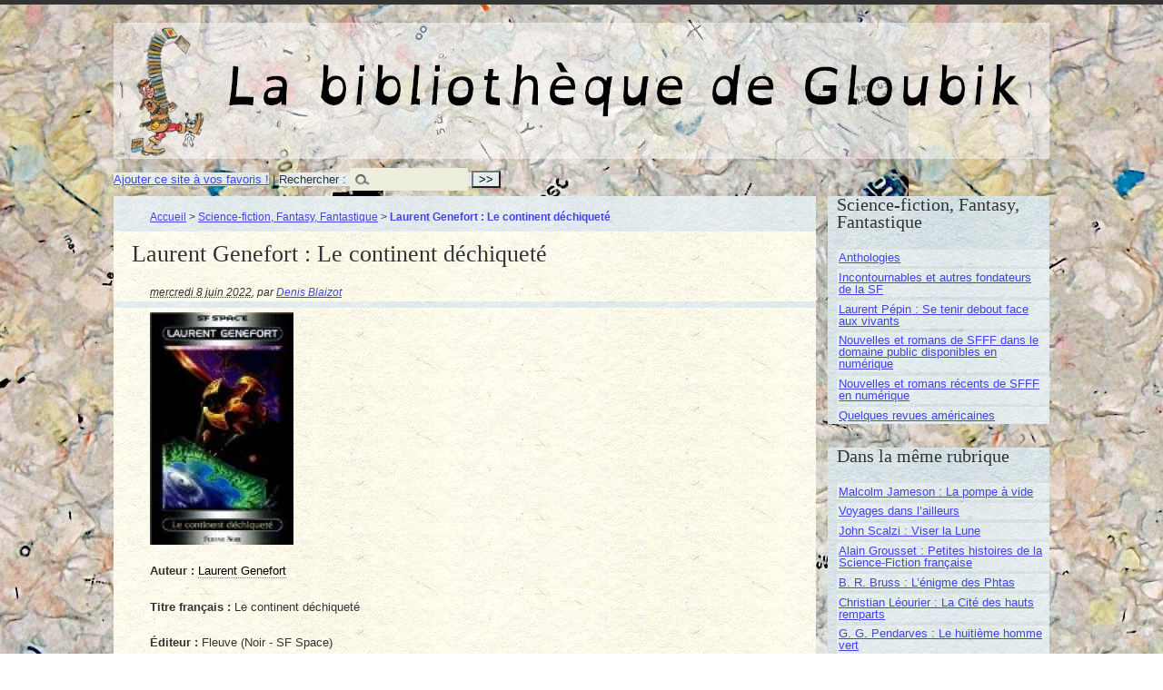

--- FILE ---
content_type: text/html; charset=utf-8
request_url: https://livres.gloubik.info/spip.php?article1006
body_size: 5649
content:
<!DOCTYPE html PUBLIC "-//W3C//DTD XHTML 1.0 Transitional//EN" "http://www.w3.org/TR/xhtml1/DTD/xhtml1-transitional.dtd">
<!--[if lt IE 7 ]> <html dir="ltr" lang="fr" xmlns="http://www.w3.org/1999/xhtml" xml:lang="fr" class="ltr fr no-js ie ie6"> <![endif]-->
<!--[if IE 7 ]> <html dir="ltr" lang="fr" xmlns="http://www.w3.org/1999/xhtml" xml:lang="fr" class="ltr fr no-js ie ie7"> <![endif]-->
<!--[if IE 8 ]> <html dir="ltr" lang="fr" xmlns="http://www.w3.org/1999/xhtml" xml:lang="fr" class="ltr fr no-js ie ie8"> <![endif]-->
<!--[if IE 9 ]> <html dir="ltr" lang="fr" xmlns="http://www.w3.org/1999/xhtml" xml:lang="fr" class="ltr fr no-js ie ie9"> <![endif]-->
<!--[if (gt IE 9)|!(IE)]><!--> <html dir="ltr" lang="fr" xmlns="http://www.w3.org/1999/xhtml" xml:lang="fr" class="ltr fr no-js"> <!--<![endif]-->
<head>
<script type='text/javascript'>/*<![CDATA[*/(function(H){H.className=H.className.replace(/\bno-js\b/,'js')})(document.documentElement);/*]]>*/</script>
<title>Laurent Genefort : Le continent déchiqueté - La bibliothèque de Gloubik</title>
<meta name="description" content=" Auteur : Laurent Genefort Titre fran&#231;ais : Le continent d&#233;chiquet&#233; &#201;diteur : Fleuve (Noir - SF Space) Ann&#233;e de parution : 1997 ISBN : (&#8230;) " />
<link rel="canonical" href="https://livres.gloubik.info/spip.php?article1006" />
<meta http-equiv="Content-Type" content="text/html; charset=utf-8" />


<link rel="alternate" type="application/rss+xml" title="Syndiquer tout le site" href="spip.php?page=backend" />


<meta name="viewport" content="width=device-width" />
<link rel='stylesheet' href='local/cache-css/7cbf12e3cfd6b18ec8ef044da09d7c75.css?1765033697' type='text/css' />








<script>
var mediabox_settings={"auto_detect":true,"ns":"box","tt_img":true,"sel_g":"#documents_portfolio a[type='image\/jpeg'],#documents_portfolio a[type='image\/png'],#documents_portfolio a[type='image\/gif']","sel_c":".mediabox","str_ssStart":"Diaporama","str_ssStop":"Arr\u00eater","str_cur":"{current}\/{total}","str_prev":"Pr\u00e9c\u00e9dent","str_next":"Suivant","str_close":"Fermer","str_loading":"Chargement\u2026","str_petc":"Taper \u2019Echap\u2019 pour fermer","str_dialTitDef":"Boite de dialogue","str_dialTitMed":"Affichage d\u2019un media","splash_url":"","lity":{"skin":"_simple-dark","maxWidth":"90%","maxHeight":"90%","minWidth":"400px","minHeight":"","slideshow_speed":"2500","opacite":"0.9","defaultCaptionState":"expanded"}};
</script>
<!-- insert_head_css -->







<!-- Debut CS -->

<!-- Fin CS -->


<script async src="https://www.googletagmanager.com/gtag/js?id=G-98QJC8EYN9"></script>
<script>window.dataLayer = window.dataLayer || [];function gtag(){window.dataLayer.push(arguments);}gtag('js', new Date());gtag('config', 'G-98QJC8EYN9');</script>







<script type='text/javascript' src='local/cache-js/c03ea28ea823d04a00ec244a4e6dfc85.js?1765033600'></script>










<!-- insert_head -->







<script type="text/javascript">/* <![CDATA[ */
function ancre_douce_init() {
	if (typeof jQuery.localScroll=="function") {
		jQuery.localScroll({autoscroll:false, hash:true, onAfter:function(anchor, settings){ 
			jQuery(anchor).attr('tabindex', -1).on('blur focusout', function () {
				// when focus leaves this element, 
				// remove the tabindex attribute
				jQuery(this).removeAttr('tabindex');
			}).focus();
		}});
	}
}
if (window.jQuery) jQuery(document).ready(function() {
	ancre_douce_init();
	onAjaxLoad(ancre_douce_init);
});
/* ]]> */</script>
<!-- Debut CS -->

<!-- Fin CS -->







<meta name="generator" content="SPIP 4.4.7" />
</head>

<body class="pas_surlignable page_article" >
<div class="page">

	<div class="clearfix header">
	<strong class="h1" id="logo"><a rel="start home" href="https://livres.gloubik.info/" title="Accueil">La bibliothèque de Gloubik</a></strong>
	
</div>
<div class="socialtags"></div>	<div class='ajaxbloc' data-ajax-env='v9QV8buC60RMcvEBsg5PhZ8DC+sGnmLSJJVnXwwFmgMYhbyu6UECXbe2D36oB6OpdeFYamnwOmrk+ss72jsFMOv/FUKjGwrBroChrvo8cIqAj+0IMON0AGcvk6QpSAVeXHJcUNY1sp01oUa1DwDOrQDO4fJwFZVA+8tdIOhy45/vTpZ+jLSNh3G8zpzZGvjKl1jjJrGfORtl9DU2StsV4viEksLp8yEiEdE7ClOrjYHbBxa/gwiPQxkarLYt1yiR' data-origin="spip.php?article1006">
<div {position; absolute; top:0; left:0; background-color: #CCC;}><div class="formulaire_spip formulaire_recherche" id="formulaire_recherche"><a href="http://www.gloubik.info/index.html" title="Gloubik.info" rel="sidebar" onclick="addToFavorites(this);return(false);">Ajouter ce site &agrave; vos favoris !</a> | 
<form action="spip.php?page=recherche" method="get"><div>
	<input name="page" value="recherche" type="hidden"
>
	
	<label for="">Rechercher :</label>
	<input type="search" class="search text" size="10" name="recherche" id="" accesskey="4" autocapitalize="off" autocorrect="off" />
	<input type="submit" class="submit" value="&gt;&gt;" title="Rechercher" />
</div></form>
</div>
</div>
</div><!--ajaxbloc-->
	<div class="main">
		
		<div class="wrapper hfeed">
		<div class="content hentry" id="content">
			<p class="arbo"><a href="https://livres.gloubik.info/">Accueil</a> &gt; <a href="spip.php?rubrique5">Science-fiction, Fantasy, Fantastique</a> &gt; <strong class="on">Laurent Genefort : Le continent déchiqueté</strong></p>
	
			<div class="cartouche">
				
				<h1 class="surlignable">Laurent Genefort&nbsp;: Le continent déchiqueté</h1>
				
				<p class="info-publi"><abbr class="published" title="2022-06-08T04:41:04Z">mercredi 8 juin 2022</abbr><span class="sep">, </span><span class="auteurs">par  <span class="vcard author"><a class="url fn spip_in" href="spip.php?auteur1">Denis Blaizot</a></span></span></p>
				
				</div>
			
			
			<div class="texte surlignable">
<div class='spip_document_3384 spip_document spip_documents spip_document_image spip_documents_center spip_document_center'>
<figure class="spip_doc_inner">

 <a href="https://www.babelio.com/couv/cvt_Le-continent-dechiquete_436.jpeg"  class="spip_doc_lien mediabox" type="image/jpeg">
		<img src='local/cache-vignettes/L158xH256/cvt_Le-continent-9c29d877-e0cd1-ba108.jpg?1717543071' width='158' height='256' alt='' /></a>
</figure>
</div>

<p><strong>Auteur&nbsp;:</strong> <a href='spip.php?mot135' name='mot135_0' class='cs_glossaire'><span class='gl_mot'>Laurent Genefort</span><span class="gl_dl">
	<span class="gl_dt">Laurent Genefort</span>
	<span class="gl_dd">Né en 1968, Laurent Genefort se consacre aux littératures de l’Imaginaire depuis l’âge de vingt ans. Il est alors le plus jeune auteur de la mythique collection &#171;&nbsp;Anticipation&nbsp;&#187; dans laquelle il écrira une vingtaine de romans. À son départ du Fleuve Noir, il inaugure le premier volet d’un livre-univers avec la parution d’Omale, considéré comme l’un des plus grands cycles de la science-fiction française. Plus récemment, il a publié Hordes, une trilogie de dark fantasy chez Bragelonne et participé à la création d’un jeu vidéo pour le compte d’Ubisoft. Avec le Sang des Immortels, il nous propose une fantastique réécriture de la quête du Graal, dans un univers riche et exotique qui n’est pas sans rappeler un certain Avatar.</span>
</span></a></p>
<p><strong>Titre fran&#231;ais&nbsp;:</strong> Le continent d&#233;chiquet&#233;</p>
<p><strong>&#201;diteur&nbsp;:</strong> Fleuve (Noir - SF Space)</p>
<p><strong>Ann&#233;e de parution&nbsp;:</strong> <a href='spip.php?mot36' name='mot36_1' class='cs_glossaire'><span class='gl_mot'>1997</span><span class="gl_dl">
	<span class="gl_dt">1997</span>
	<span class="gl_dd"></span>
</span></a></p>
<p><strong>ISBN&nbsp;:</strong> 2265063401</p>
<p><strong>Quatri&#232;me de couverture&nbsp;:</strong><br class='autobr' /></p>
<div class="texteencadre-spip spip">ils sont deux. Seuls rescap&#233;s d&#8217;une attaque qui a d&#233;truit le monde-ast&#233;ro&#239;de en orbite autour d&#8217;un contient artificiel, unique dans l&#8217;Univers. Deux hommes &#233;chou&#233;s sur cette plate-forme en perdition, bombard&#233;e de noyau de m&#233;t&#233;orite. Tout oppose le natif de l&#8217;espace et le plan&#233;taire. Pourtant, leur survie passe par la communication. Entre eux, mais aussi avec les &#233;tranges habitants du myst&#233;rieux monde flottant.</div>
<p><strong>Mon avis&nbsp;:</strong> C&#8217;est avec plaisir que j&#8217;ai retrouv&#233;, une fois de plus, cet univers&nbsp;: la galaxie colonis&#233;e par l&#8217;humanit&#233; gr&#226;ce des moyen laiss&#233;s l&#224; par une civilisation disparue. Entre-aper&#231;ue dans <a href="spip.php?article686" class="spip_in">Les peaux épaisses</a>, cette civilisation est un peu plus explor&#233;e ici. L&#8217;univers des colonies cr&#233;&#233;es dans des ast&#233;ro&#239;des y est bien d&#233;crit. L&#8217;auteur a la bonne id&#233;e de laisser de c&#244;t&#233; toute explication qui pourrait devenir embarrassante sur les technologies utilis&#233;es pour cr&#233;er un artefact de plusieurs centaines de kilom&#232;tres  C&#8217;est sans importance, l&#8217;univers est bien d&#233;crit et coh&#233;rent.</p>
<p>Mais le point le plus int&#233;ressant est sans doute comment Genefort fait &#233;voluer la psychologie de ses deux h&#233;ros, expos&#233;s &#224; un univers qui est hors de leur perception du monde. L&#8217;un, qui n&#8217;est jamais sorti de son ast&#233;ro&#239;de d&#233;couvre la pesanteur et tout ce qui en d&#233;coule. L&#8217;autre se voit contraint d&#8217;arrondir les angles et d&#8217;&#234;tre moins cat&#233;gorique quand &#224; la s&#233;paration entre machines et &#234;tres conscients. Leur long p&#233;riple se termine bien, un peu trop bien peut-&#234;tre. C&#8217;est pas grave. Ce fut une lecture bien sympathique.</p>
<p><strong>En bref&nbsp;:</strong> J&#8217;appr&#233;cie toujours autant la SF de <a href='spip.php?mot135' name='mot135_2' class='cs_glossaire'><span class='gl_mot'>Laurent Genefort</span><span class="gl_dl">
	<span class="gl_dt">Laurent Genefort</span>
	<span class="gl_dd">Né en 1968, Laurent Genefort se consacre aux littératures de l’Imaginaire depuis l’âge de vingt ans. Il est alors le plus jeune auteur de la mythique collection &#171;&nbsp;Anticipation&nbsp;&#187; dans laquelle il écrira une vingtaine de romans. À son départ du Fleuve Noir, il inaugure le premier volet d’un livre-univers avec la parution d’Omale, considéré comme l’un des plus grands cycles de la science-fiction française. Plus récemment, il a publié Hordes, une trilogie de dark fantasy chez Bragelonne et participé à la création d’un jeu vidéo pour le compte d’Ubisoft. Avec le Sang des Immortels, il nous propose une fantastique réécriture de la quête du Graal, dans un univers riche et exotique qui n’est pas sans rappeler un certain Avatar.</span>
</span></a>. Et j&#8217;ai de la chance. Je suis loin d&#8217;avoir tout lu. Vous me direz qu&#8217;apr&#232;s, je peux toujours les relire. Et c&#8217;est sans doute ce que je ferai. Je vous inviterai bien &#224; le lire, mais comme c&#8217;est un Fleuve Noir qui date de <a href='spip.php?mot36' name='mot36_3' class='cs_glossaire'><span class='gl_mot'>1997</span><span class="gl_dl">
	<span class="gl_dt">1997</span>
	<span class="gl_dd"></span>
</span></a>, je suppose qu&#8217;il vous faudra avoir la patience de le trouver chez un bouquiniste. Mais si vous avez cette chance, n&#8217;h&#233;sitez pas.</p>



<div class='spip_document_2 spip_document spip_documents spip_document_image spip_documents_center spip_document_center spip_document_avec_legende'
  data-legende-len="67" data-legende-lenx="xx"
>
<figure class="spip_doc_inner">
<a href="https://www.livraddict.com/biblio/livre/le-continent-dechiquete.html" class="spip_out spip_doc_lien">

		<img src='local/cache-vignettes/L200xH50/logo_livjpg-1604-220da.jpg?1615623151' width='200' height='50' alt='' /></a>
<figcaption class='spip_doc_legende'>
	 <div class='spip_doc_titre  '><strong>Retrouvez la fiche du livre et d&#8217;autres chroniques sur Livraddict</strong></div>
	 
	 
</figcaption></figure>
</div>

<p></p>

<div class='spip_document_1761 spip_document spip_documents spip_document_image spip_documents_center spip_document_center spip_document_avec_legende'
  data-legende-len="64" data-legende-lenx="xx"
>
<figure class="spip_doc_inner">
<a href="https://www.babelio.com/livres/Genefort-Le-continent-dechiquete/396500" class="spip_out spip_doc_lien">

		<img src='local/cache-vignettes/L210xH84/babelio-0f138.png?1615623151' width='210' height='84' alt='' /></a>
<figcaption class='spip_doc_legende'>
	 <div class='spip_doc_titre  '><strong>Retrouvez la fiche du livre et d’autres chroniques sur Babelio</strong></div>
	 
	 
</figcaption></figure>
</div>

</div>
		
			
			
		
			
			
	
			
			
			
			
			
			<a href="#forum" name="forum" id="forum"></a>
			
			
	
		</div><!--.content-->
		</div><!--.wrapper-->
	
	
		<div class="aside">
		
			<div class="menu menu_rubriques">
  
	<h2>Science-fiction, Fantasy, Fantastique</h2>
	<ul>
	
		<li>
			<a href="spip.php?rubrique20">Anthologies</a>
			
		</li>
	
		<li>
			<a href="spip.php?rubrique67">Incontournables et autres fondateurs de la SF</a>
			
		</li>
	
		<li>
			<a href="spip.php?rubrique71">Laurent Pépin&nbsp;: Se tenir debout face aux vivants</a>
			
		</li>
	
		<li>
			<a href="spip.php?rubrique15">Nouvelles et romans de SFFF dans le domaine public disponibles en numérique</a>
			
		</li>
	
		<li>
			<a href="spip.php?rubrique13">Nouvelles et romans récents de SFFF en numérique</a>
			
		</li>
	
		<li>
			<a href="spip.php?rubrique62">Quelques revues américaines</a>
			
		</li>
	

	</ul>
</div>	
			
			
			<div class="menu">
				<h2>Dans la même rubrique</h2>
				<ul>
					
					<li><a href="spip.php?article1554">Malcolm Jameson&nbsp;: La pompe à vide</a></li>
					
					<li><a href="spip.php?article1549">Voyages dans l&#8217;ailleurs</a></li>
					
					<li><a href="spip.php?article1449">John Scalzi&nbsp;: Viser la Lune</a></li>
					
					<li><a href="spip.php?article1516">Alain Grousset&nbsp;: Petites histoires de la Science-Fiction française</a></li>
					
					<li><a href="spip.php?article1500">B. R. Bruss&nbsp;: L&#8217;énigme des Phtas</a></li>
					
					<li><a href="spip.php?article1477">Christian Léourier&nbsp;: La Cité des hauts remparts</a></li>
					
					<li><a href="spip.php?article1447">G. G. Pendarves&nbsp;: Le huitième homme vert</a></li>
					
					<li><a href="spip.php?article1464">Laurent Genefort&nbsp;: Clones et prophètes</a></li>
					
					<li><a href="spip.php?article1442">Garrett P. Serviss&nbsp;: Le métal de la Lune</a></li>
					
					<li><a href="spip.php?article1454">L. Sprague de Camp&nbsp;: Heroic Fantasy</a></li>
					
				</ul>
			</div>
			
	
			
			<div class="menu">
	<h2>Mots-clés</h2>
	<ul>
		
		<li><a href="spip.php?mot36" rel="tag">1997</a></li>
		
		<li><a href="spip.php?mot135" rel="tag">Laurent Genefort</a></li>
		
		<li><a href="spip.php?mot285" rel="tag">Mes lectures 2022</a></li>
		
	</ul>
</div></div><!--.aside-->
	</div><!--.main-->

	<div class="socialtags"></div>
<div class="footer clearfix">
	<p class="colophon">
		2013-2025 La bibliothèque de Gloubik
		<br /><a rel="contents" href="spip.php?page=plan">Plan du site</a>
		  | <a href="spip.php?page=login&amp;url=spip.php%3Farticle1006" rel="nofollow" class='login_modal'>Se connecter</a> | 
		<a rel="nofollow" href="spip.php?page=contact">Contact</a> |
		<a href="spip.php?page=backend" rel="alternate" title="Syndiquer tout le site">RSS&nbsp;2.0</a>
	</p>
	<small class="generator"><a href="http://www.spip.net/" rel="generator" title="Site réalisé avec SPIP" class="spip_out"><img src="spip.png" alt="SPIP" /></a></small>
</div>
</div><!--.page-->
</body>
</html>

